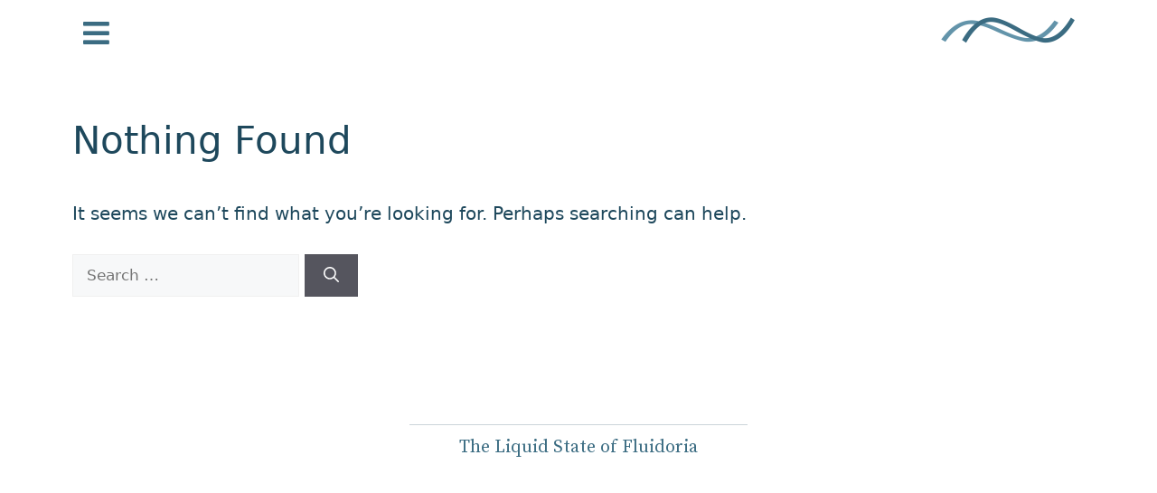

--- FILE ---
content_type: text/css
request_url: https://www.fluidoria.org/wp-content/uploads/elementor/css/post-5.css?ver=1769996273
body_size: 383
content:
.elementor-kit-5{--e-global-color-primary:#3B6C82;--e-global-color-secondary:#54595F;--e-global-color-text:#1E485C;--e-global-color-accent:#4E7F95;--e-global-color-e4eed95:#1E485C;--e-global-color-7e8e115:#3B6C82;--e-global-color-445bf15:#29596F;--e-global-color-a208e99:#4E7F95;--e-global-color-2ec6aa2:#7CA4B6;--e-global-typography-primary-font-family:"Roboto";--e-global-typography-primary-font-weight:600;--e-global-typography-secondary-font-family:"Roboto Slab";--e-global-typography-secondary-font-weight:400;--e-global-typography-text-font-family:"Source Serif Pro";--e-global-typography-text-font-weight:400;--e-global-typography-accent-font-family:"Roboto";--e-global-typography-accent-font-weight:500;color:#1E485C;font-size:20px;}.elementor-kit-5 e-page-transition{background-color:#FFBC7D;}.elementor-kit-5 a{color:#4E7F95;}.elementor-kit-5 a:hover{text-decoration:underline;}.elementor-kit-5 h3{font-family:"Roboto", Sans-serif;font-weight:400;}.elementor-section.elementor-section-boxed > .elementor-container{max-width:1140px;}.e-con{--container-max-width:1140px;}.elementor-widget:not(:last-child){margin-block-end:20px;}.elementor-element{--widgets-spacing:20px 20px;--widgets-spacing-row:20px;--widgets-spacing-column:20px;}{}h1.entry-title{display:var(--page-title-display);}@media(max-width:1024px){.elementor-section.elementor-section-boxed > .elementor-container{max-width:1024px;}.e-con{--container-max-width:1024px;}}@media(max-width:767px){.elementor-kit-5{font-size:19px;}.elementor-section.elementor-section-boxed > .elementor-container{max-width:767px;}.e-con{--container-max-width:767px;}}

--- FILE ---
content_type: text/css
request_url: https://www.fluidoria.org/wp-content/uploads/elementor/css/post-147.css?ver=1769996273
body_size: 776
content:
.elementor-widget-nav-menu .elementor-nav-menu .elementor-item{font-family:var( --e-global-typography-primary-font-family ), Sans-serif;font-weight:var( --e-global-typography-primary-font-weight );}.elementor-widget-nav-menu .elementor-nav-menu--main .elementor-item{color:var( --e-global-color-text );fill:var( --e-global-color-text );}.elementor-widget-nav-menu .elementor-nav-menu--main .elementor-item:hover,
					.elementor-widget-nav-menu .elementor-nav-menu--main .elementor-item.elementor-item-active,
					.elementor-widget-nav-menu .elementor-nav-menu--main .elementor-item.highlighted,
					.elementor-widget-nav-menu .elementor-nav-menu--main .elementor-item:focus{color:var( --e-global-color-accent );fill:var( --e-global-color-accent );}.elementor-widget-nav-menu .elementor-nav-menu--main:not(.e--pointer-framed) .elementor-item:before,
					.elementor-widget-nav-menu .elementor-nav-menu--main:not(.e--pointer-framed) .elementor-item:after{background-color:var( --e-global-color-accent );}.elementor-widget-nav-menu .e--pointer-framed .elementor-item:before,
					.elementor-widget-nav-menu .e--pointer-framed .elementor-item:after{border-color:var( --e-global-color-accent );}.elementor-widget-nav-menu{--e-nav-menu-divider-color:var( --e-global-color-text );}.elementor-widget-nav-menu .elementor-nav-menu--dropdown .elementor-item, .elementor-widget-nav-menu .elementor-nav-menu--dropdown  .elementor-sub-item{font-family:var( --e-global-typography-accent-font-family ), Sans-serif;font-weight:var( --e-global-typography-accent-font-weight );}.elementor-147 .elementor-element.elementor-element-5892931 > .elementor-widget-container{margin:70px -10px 0px -10px;padding:0px 0px 0px 0px;}.elementor-147 .elementor-element.elementor-element-5892931 .elementor-nav-menu--dropdown a, .elementor-147 .elementor-element.elementor-element-5892931 .elementor-menu-toggle{color:#1E485C;fill:#1E485C;}.elementor-147 .elementor-element.elementor-element-5892931 .elementor-nav-menu--dropdown{background-color:#ffffff;border-style:solid;border-width:1px 0px 1px 0px;border-color:var( --e-global-color-primary );}.elementor-147 .elementor-element.elementor-element-5892931 .elementor-nav-menu--dropdown a:hover,
					.elementor-147 .elementor-element.elementor-element-5892931 .elementor-nav-menu--dropdown a:focus,
					.elementor-147 .elementor-element.elementor-element-5892931 .elementor-nav-menu--dropdown a.elementor-item-active,
					.elementor-147 .elementor-element.elementor-element-5892931 .elementor-nav-menu--dropdown a.highlighted{background-color:#A6D6EA57;}.elementor-147 .elementor-element.elementor-element-5892931 .elementor-nav-menu--dropdown a.elementor-item-active{background-color:#D8E4E957;}.elementor-147 .elementor-element.elementor-element-5892931 .elementor-nav-menu--dropdown .elementor-item, .elementor-147 .elementor-element.elementor-element-5892931 .elementor-nav-menu--dropdown  .elementor-sub-item{font-family:"Roboto", Sans-serif;font-size:19px;font-weight:400;text-decoration:none;letter-spacing:-0.9px;}.elementor-147 .elementor-element.elementor-element-5892931 .elementor-nav-menu--dropdown a{padding-top:14px;padding-bottom:14px;}.elementor-147 .elementor-element.elementor-element-5892931 .elementor-nav-menu--dropdown li:not(:last-child){border-style:solid;border-color:var( --e-global-color-primary );border-bottom-width:1px;}.elementor-147 .elementor-element.elementor-element-5892931 .elementor-nav-menu--main > .elementor-nav-menu > li > .elementor-nav-menu--dropdown, .elementor-147 .elementor-element.elementor-element-5892931 .elementor-nav-menu__container.elementor-nav-menu--dropdown{margin-top:-10px !important;}#elementor-popup-modal-147 .dialog-widget-content{animation-duration:0.6s;box-shadow:2px 8px 23px 3px rgba(0,0,0,0.2);}#elementor-popup-modal-147{background-color:#0000004D;justify-content:flex-start;align-items:center;pointer-events:all;}#elementor-popup-modal-147 .dialog-message{width:310px;height:100vh;align-items:flex-start;}#elementor-popup-modal-147 .dialog-close-button{display:flex;top:2.9%;font-size:31px;}body:not(.rtl) #elementor-popup-modal-147 .dialog-close-button{right:40%;}body.rtl #elementor-popup-modal-147 .dialog-close-button{left:40%;}#elementor-popup-modal-147 .dialog-close-button i{color:#3B6C82;}#elementor-popup-modal-147 .dialog-close-button svg{fill:#3B6C82;}#elementor-popup-modal-147 .dialog-close-button:hover i{color:#6394AA;}@media(max-width:767px){.elementor-147 .elementor-element.elementor-element-5892931 > .elementor-widget-container{margin:50px 0px 10px 0px;padding:0px 0px 0px 0px;}.elementor-147 .elementor-element.elementor-element-5892931 .elementor-nav-menu--dropdown a{padding-top:20px;padding-bottom:20px;}.elementor-147 .elementor-element.elementor-element-5892931 .elementor-nav-menu--main > .elementor-nav-menu > li > .elementor-nav-menu--dropdown, .elementor-147 .elementor-element.elementor-element-5892931 .elementor-nav-menu__container.elementor-nav-menu--dropdown{margin-top:0px !important;}#elementor-popup-modal-147 .dialog-message{width:210px;}#elementor-popup-modal-147 .dialog-close-button{top:2.3%;font-size:34px;}body:not(.rtl) #elementor-popup-modal-147 .dialog-close-button{right:6.9%;}body.rtl #elementor-popup-modal-147 .dialog-close-button{left:6.9%;}}

--- FILE ---
content_type: text/css
request_url: https://www.fluidoria.org/wp-content/uploads/elementor/css/post-63.css?ver=1769996273
body_size: 368
content:
.elementor-widget-icon.elementor-view-stacked .elementor-icon{background-color:var( --e-global-color-primary );}.elementor-widget-icon.elementor-view-framed .elementor-icon, .elementor-widget-icon.elementor-view-default .elementor-icon{color:var( --e-global-color-primary );border-color:var( --e-global-color-primary );}.elementor-widget-icon.elementor-view-framed .elementor-icon, .elementor-widget-icon.elementor-view-default .elementor-icon svg{fill:var( --e-global-color-primary );}.elementor-63 .elementor-element.elementor-element-ca6eaff > .elementor-widget-container{padding:10px 0px 0px 10px;}.elementor-63 .elementor-element.elementor-element-ca6eaff .elementor-icon-wrapper{text-align:left;}.elementor-63 .elementor-element.elementor-element-ca6eaff.elementor-view-stacked .elementor-icon{background-color:#3B6C82;}.elementor-63 .elementor-element.elementor-element-ca6eaff.elementor-view-framed .elementor-icon, .elementor-63 .elementor-element.elementor-element-ca6eaff.elementor-view-default .elementor-icon{color:#3B6C82;border-color:#3B6C82;}.elementor-63 .elementor-element.elementor-element-ca6eaff.elementor-view-framed .elementor-icon, .elementor-63 .elementor-element.elementor-element-ca6eaff.elementor-view-default .elementor-icon svg{fill:#3B6C82;}.elementor-63 .elementor-element.elementor-element-ca6eaff.elementor-view-stacked .elementor-icon:hover{background-color:#6394AA;}.elementor-63 .elementor-element.elementor-element-ca6eaff.elementor-view-framed .elementor-icon:hover, .elementor-63 .elementor-element.elementor-element-ca6eaff.elementor-view-default .elementor-icon:hover{color:#6394AA;border-color:#6394AA;}.elementor-63 .elementor-element.elementor-element-ca6eaff.elementor-view-framed .elementor-icon:hover, .elementor-63 .elementor-element.elementor-element-ca6eaff.elementor-view-default .elementor-icon:hover svg{fill:#6394AA;}.elementor-63 .elementor-element.elementor-element-ca6eaff .elementor-icon{font-size:33px;}.elementor-63 .elementor-element.elementor-element-ca6eaff .elementor-icon svg{height:33px;}.elementor-widget-image .widget-image-caption{color:var( --e-global-color-text );font-family:var( --e-global-typography-text-font-family ), Sans-serif;font-weight:var( --e-global-typography-text-font-weight );}.elementor-63 .elementor-element.elementor-element-8922b58 > .elementor-widget-container{padding:6px 10px 6px 0px;}.elementor-63 .elementor-element.elementor-element-8922b58{text-align:right;}.elementor-theme-builder-content-area{height:400px;}.elementor-location-header:before, .elementor-location-footer:before{content:"";display:table;clear:both;}@media(max-width:767px){.elementor-63 .elementor-element.elementor-element-404aa03{width:50%;}.elementor-63 .elementor-element.elementor-element-ca6eaff > .elementor-widget-container{padding:10px 0px 0px 20px;}.elementor-63 .elementor-element.elementor-element-bfedae3{width:50%;}.elementor-63 .elementor-element.elementor-element-8922b58 > .elementor-widget-container{padding:10px 20px 0px 0px;}}

--- FILE ---
content_type: text/css
request_url: https://www.fluidoria.org/wp-content/uploads/elementor/css/post-35.css?ver=1769996273
body_size: 347
content:
.elementor-35 .elementor-element.elementor-element-bcbd3ca{--spacer-size:50px;}.elementor-35 .elementor-element.elementor-element-d4cd4c1 > .elementor-element-populated{border-style:solid;border-width:1px 0px 0px 0px;border-color:#1E485C3B;}.elementor-35 .elementor-element.elementor-element-d4cd4c1 .elementor-element-populated a{color:#3B6C82;}.elementor-35 .elementor-element.elementor-element-d4cd4c1 .elementor-element-populated a:hover{color:#7CA2B6;}.elementor-widget-text-editor{font-family:var( --e-global-typography-text-font-family ), Sans-serif;font-weight:var( --e-global-typography-text-font-weight );color:var( --e-global-color-text );}.elementor-widget-text-editor.elementor-drop-cap-view-stacked .elementor-drop-cap{background-color:var( --e-global-color-primary );}.elementor-widget-text-editor.elementor-drop-cap-view-framed .elementor-drop-cap, .elementor-widget-text-editor.elementor-drop-cap-view-default .elementor-drop-cap{color:var( --e-global-color-primary );border-color:var( --e-global-color-primary );}.elementor-35 .elementor-element.elementor-element-66cb5f4 > .elementor-widget-container{margin:0px 0px -25px 0px;}.elementor-35 .elementor-element.elementor-element-66cb5f4{text-align:center;font-family:"Source Serif Pro", Sans-serif;font-weight:400;color:#1E485C;}.elementor-35 .elementor-element.elementor-element-9dbdd47{--spacer-size:50px;}.elementor-theme-builder-content-area{height:400px;}.elementor-location-header:before, .elementor-location-footer:before{content:"";display:table;clear:both;}@media(max-width:767px){.elementor-35 .elementor-element.elementor-element-d4cd4c1 > .elementor-element-populated{border-width:1px 0px 0px 0px;}.elementor-35 .elementor-element.elementor-element-66cb5f4 > .elementor-widget-container{margin:0px 0px -20px 0px;}.elementor-35 .elementor-element.elementor-element-66cb5f4{text-align:center;}}